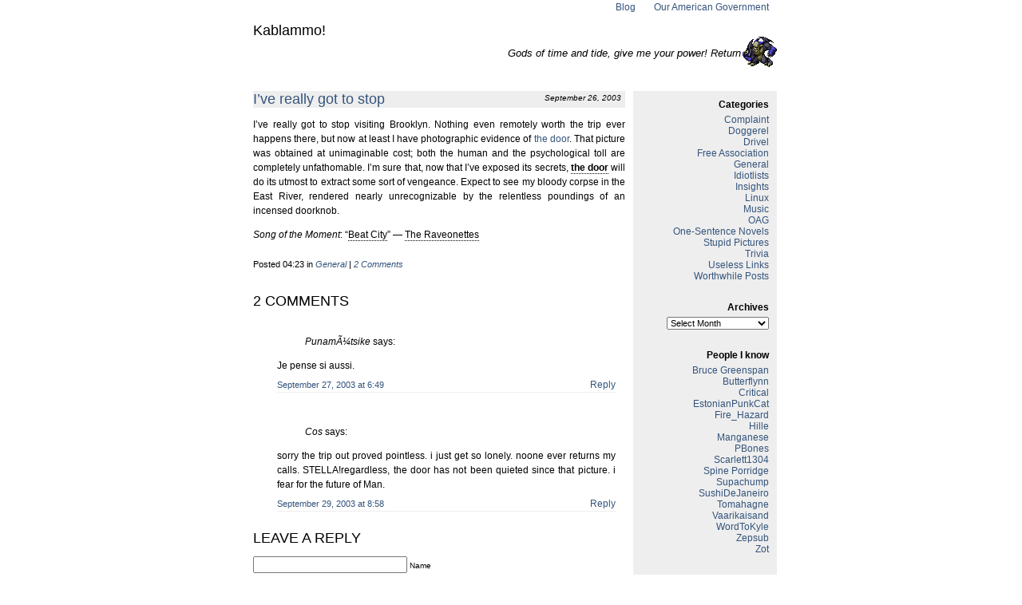

--- FILE ---
content_type: text/html; charset=UTF-8
request_url: https://kablammo.strongerthandeath.com/2003/09/26/ive-really-got-to-stop/
body_size: 7842
content:
<!DOCTYPE html PUBLIC "-//W3C//DTD XHTML 1.0 Transitional//EN" "http://www.w3.org/TR/xhtml1/DTD/xhtml1-transitional.dtd">
<html xmlns="http://www.w3.org/1999/xhtml">

<head profile="http://gmpg.org/xfn/11">
	<meta http-equiv="Content-Type" content="text/html; charset=UTF-8" />
	
	<meta name="generator" content="WordPress 6.4.7" /> <!-- leave this for stats please -->
	<meta name="verify-v1" content="laTy9jBBOp/UsQ+bDq4J93Tb2i4dB2yPgT5HLEJd0YM=" />
	<style type="text/css" media="screen">
		@import url(https://kablammo.strongerthandeath.com/wp-content/themes/hiperminimalist-widget/style.css);
	</style>
	
	<link rel="pingback" href="https://kablammo.strongerthandeath.com/xmlrpc.php" />

	<title>I&#8217;ve really got to stop &#8211; Kablammo!</title>
<meta name='robots' content='max-image-preview:large' />
<link rel="alternate" type="application/rss+xml" title="Kablammo! &raquo; Feed" href="https://kablammo.strongerthandeath.com/feed/" />
<link rel="alternate" type="application/rss+xml" title="Kablammo! &raquo; Comments Feed" href="https://kablammo.strongerthandeath.com/comments/feed/" />
<link rel="alternate" type="application/rss+xml" title="Kablammo! &raquo; I&#8217;ve really got to stop Comments Feed" href="https://kablammo.strongerthandeath.com/2003/09/26/ive-really-got-to-stop/feed/" />
<style id='wp-emoji-styles-inline-css' type='text/css'>

	img.wp-smiley, img.emoji {
		display: inline !important;
		border: none !important;
		box-shadow: none !important;
		height: 1em !important;
		width: 1em !important;
		margin: 0 0.07em !important;
		vertical-align: -0.1em !important;
		background: none !important;
		padding: 0 !important;
	}
</style>
<link rel='stylesheet' id='wp-block-library-css' href='https://kablammo.strongerthandeath.com/wp-includes/css/dist/block-library/style.min.css?ver=6.4.7' type='text/css' media='all' />
<style id='classic-theme-styles-inline-css' type='text/css'>
/*! This file is auto-generated */
.wp-block-button__link{color:#fff;background-color:#32373c;border-radius:9999px;box-shadow:none;text-decoration:none;padding:calc(.667em + 2px) calc(1.333em + 2px);font-size:1.125em}.wp-block-file__button{background:#32373c;color:#fff;text-decoration:none}
</style>
<style id='global-styles-inline-css' type='text/css'>
body{--wp--preset--color--black: #000000;--wp--preset--color--cyan-bluish-gray: #abb8c3;--wp--preset--color--white: #ffffff;--wp--preset--color--pale-pink: #f78da7;--wp--preset--color--vivid-red: #cf2e2e;--wp--preset--color--luminous-vivid-orange: #ff6900;--wp--preset--color--luminous-vivid-amber: #fcb900;--wp--preset--color--light-green-cyan: #7bdcb5;--wp--preset--color--vivid-green-cyan: #00d084;--wp--preset--color--pale-cyan-blue: #8ed1fc;--wp--preset--color--vivid-cyan-blue: #0693e3;--wp--preset--color--vivid-purple: #9b51e0;--wp--preset--gradient--vivid-cyan-blue-to-vivid-purple: linear-gradient(135deg,rgba(6,147,227,1) 0%,rgb(155,81,224) 100%);--wp--preset--gradient--light-green-cyan-to-vivid-green-cyan: linear-gradient(135deg,rgb(122,220,180) 0%,rgb(0,208,130) 100%);--wp--preset--gradient--luminous-vivid-amber-to-luminous-vivid-orange: linear-gradient(135deg,rgba(252,185,0,1) 0%,rgba(255,105,0,1) 100%);--wp--preset--gradient--luminous-vivid-orange-to-vivid-red: linear-gradient(135deg,rgba(255,105,0,1) 0%,rgb(207,46,46) 100%);--wp--preset--gradient--very-light-gray-to-cyan-bluish-gray: linear-gradient(135deg,rgb(238,238,238) 0%,rgb(169,184,195) 100%);--wp--preset--gradient--cool-to-warm-spectrum: linear-gradient(135deg,rgb(74,234,220) 0%,rgb(151,120,209) 20%,rgb(207,42,186) 40%,rgb(238,44,130) 60%,rgb(251,105,98) 80%,rgb(254,248,76) 100%);--wp--preset--gradient--blush-light-purple: linear-gradient(135deg,rgb(255,206,236) 0%,rgb(152,150,240) 100%);--wp--preset--gradient--blush-bordeaux: linear-gradient(135deg,rgb(254,205,165) 0%,rgb(254,45,45) 50%,rgb(107,0,62) 100%);--wp--preset--gradient--luminous-dusk: linear-gradient(135deg,rgb(255,203,112) 0%,rgb(199,81,192) 50%,rgb(65,88,208) 100%);--wp--preset--gradient--pale-ocean: linear-gradient(135deg,rgb(255,245,203) 0%,rgb(182,227,212) 50%,rgb(51,167,181) 100%);--wp--preset--gradient--electric-grass: linear-gradient(135deg,rgb(202,248,128) 0%,rgb(113,206,126) 100%);--wp--preset--gradient--midnight: linear-gradient(135deg,rgb(2,3,129) 0%,rgb(40,116,252) 100%);--wp--preset--font-size--small: 13px;--wp--preset--font-size--medium: 20px;--wp--preset--font-size--large: 36px;--wp--preset--font-size--x-large: 42px;--wp--preset--spacing--20: 0.44rem;--wp--preset--spacing--30: 0.67rem;--wp--preset--spacing--40: 1rem;--wp--preset--spacing--50: 1.5rem;--wp--preset--spacing--60: 2.25rem;--wp--preset--spacing--70: 3.38rem;--wp--preset--spacing--80: 5.06rem;--wp--preset--shadow--natural: 6px 6px 9px rgba(0, 0, 0, 0.2);--wp--preset--shadow--deep: 12px 12px 50px rgba(0, 0, 0, 0.4);--wp--preset--shadow--sharp: 6px 6px 0px rgba(0, 0, 0, 0.2);--wp--preset--shadow--outlined: 6px 6px 0px -3px rgba(255, 255, 255, 1), 6px 6px rgba(0, 0, 0, 1);--wp--preset--shadow--crisp: 6px 6px 0px rgba(0, 0, 0, 1);}:where(.is-layout-flex){gap: 0.5em;}:where(.is-layout-grid){gap: 0.5em;}body .is-layout-flow > .alignleft{float: left;margin-inline-start: 0;margin-inline-end: 2em;}body .is-layout-flow > .alignright{float: right;margin-inline-start: 2em;margin-inline-end: 0;}body .is-layout-flow > .aligncenter{margin-left: auto !important;margin-right: auto !important;}body .is-layout-constrained > .alignleft{float: left;margin-inline-start: 0;margin-inline-end: 2em;}body .is-layout-constrained > .alignright{float: right;margin-inline-start: 2em;margin-inline-end: 0;}body .is-layout-constrained > .aligncenter{margin-left: auto !important;margin-right: auto !important;}body .is-layout-constrained > :where(:not(.alignleft):not(.alignright):not(.alignfull)){max-width: var(--wp--style--global--content-size);margin-left: auto !important;margin-right: auto !important;}body .is-layout-constrained > .alignwide{max-width: var(--wp--style--global--wide-size);}body .is-layout-flex{display: flex;}body .is-layout-flex{flex-wrap: wrap;align-items: center;}body .is-layout-flex > *{margin: 0;}body .is-layout-grid{display: grid;}body .is-layout-grid > *{margin: 0;}:where(.wp-block-columns.is-layout-flex){gap: 2em;}:where(.wp-block-columns.is-layout-grid){gap: 2em;}:where(.wp-block-post-template.is-layout-flex){gap: 1.25em;}:where(.wp-block-post-template.is-layout-grid){gap: 1.25em;}.has-black-color{color: var(--wp--preset--color--black) !important;}.has-cyan-bluish-gray-color{color: var(--wp--preset--color--cyan-bluish-gray) !important;}.has-white-color{color: var(--wp--preset--color--white) !important;}.has-pale-pink-color{color: var(--wp--preset--color--pale-pink) !important;}.has-vivid-red-color{color: var(--wp--preset--color--vivid-red) !important;}.has-luminous-vivid-orange-color{color: var(--wp--preset--color--luminous-vivid-orange) !important;}.has-luminous-vivid-amber-color{color: var(--wp--preset--color--luminous-vivid-amber) !important;}.has-light-green-cyan-color{color: var(--wp--preset--color--light-green-cyan) !important;}.has-vivid-green-cyan-color{color: var(--wp--preset--color--vivid-green-cyan) !important;}.has-pale-cyan-blue-color{color: var(--wp--preset--color--pale-cyan-blue) !important;}.has-vivid-cyan-blue-color{color: var(--wp--preset--color--vivid-cyan-blue) !important;}.has-vivid-purple-color{color: var(--wp--preset--color--vivid-purple) !important;}.has-black-background-color{background-color: var(--wp--preset--color--black) !important;}.has-cyan-bluish-gray-background-color{background-color: var(--wp--preset--color--cyan-bluish-gray) !important;}.has-white-background-color{background-color: var(--wp--preset--color--white) !important;}.has-pale-pink-background-color{background-color: var(--wp--preset--color--pale-pink) !important;}.has-vivid-red-background-color{background-color: var(--wp--preset--color--vivid-red) !important;}.has-luminous-vivid-orange-background-color{background-color: var(--wp--preset--color--luminous-vivid-orange) !important;}.has-luminous-vivid-amber-background-color{background-color: var(--wp--preset--color--luminous-vivid-amber) !important;}.has-light-green-cyan-background-color{background-color: var(--wp--preset--color--light-green-cyan) !important;}.has-vivid-green-cyan-background-color{background-color: var(--wp--preset--color--vivid-green-cyan) !important;}.has-pale-cyan-blue-background-color{background-color: var(--wp--preset--color--pale-cyan-blue) !important;}.has-vivid-cyan-blue-background-color{background-color: var(--wp--preset--color--vivid-cyan-blue) !important;}.has-vivid-purple-background-color{background-color: var(--wp--preset--color--vivid-purple) !important;}.has-black-border-color{border-color: var(--wp--preset--color--black) !important;}.has-cyan-bluish-gray-border-color{border-color: var(--wp--preset--color--cyan-bluish-gray) !important;}.has-white-border-color{border-color: var(--wp--preset--color--white) !important;}.has-pale-pink-border-color{border-color: var(--wp--preset--color--pale-pink) !important;}.has-vivid-red-border-color{border-color: var(--wp--preset--color--vivid-red) !important;}.has-luminous-vivid-orange-border-color{border-color: var(--wp--preset--color--luminous-vivid-orange) !important;}.has-luminous-vivid-amber-border-color{border-color: var(--wp--preset--color--luminous-vivid-amber) !important;}.has-light-green-cyan-border-color{border-color: var(--wp--preset--color--light-green-cyan) !important;}.has-vivid-green-cyan-border-color{border-color: var(--wp--preset--color--vivid-green-cyan) !important;}.has-pale-cyan-blue-border-color{border-color: var(--wp--preset--color--pale-cyan-blue) !important;}.has-vivid-cyan-blue-border-color{border-color: var(--wp--preset--color--vivid-cyan-blue) !important;}.has-vivid-purple-border-color{border-color: var(--wp--preset--color--vivid-purple) !important;}.has-vivid-cyan-blue-to-vivid-purple-gradient-background{background: var(--wp--preset--gradient--vivid-cyan-blue-to-vivid-purple) !important;}.has-light-green-cyan-to-vivid-green-cyan-gradient-background{background: var(--wp--preset--gradient--light-green-cyan-to-vivid-green-cyan) !important;}.has-luminous-vivid-amber-to-luminous-vivid-orange-gradient-background{background: var(--wp--preset--gradient--luminous-vivid-amber-to-luminous-vivid-orange) !important;}.has-luminous-vivid-orange-to-vivid-red-gradient-background{background: var(--wp--preset--gradient--luminous-vivid-orange-to-vivid-red) !important;}.has-very-light-gray-to-cyan-bluish-gray-gradient-background{background: var(--wp--preset--gradient--very-light-gray-to-cyan-bluish-gray) !important;}.has-cool-to-warm-spectrum-gradient-background{background: var(--wp--preset--gradient--cool-to-warm-spectrum) !important;}.has-blush-light-purple-gradient-background{background: var(--wp--preset--gradient--blush-light-purple) !important;}.has-blush-bordeaux-gradient-background{background: var(--wp--preset--gradient--blush-bordeaux) !important;}.has-luminous-dusk-gradient-background{background: var(--wp--preset--gradient--luminous-dusk) !important;}.has-pale-ocean-gradient-background{background: var(--wp--preset--gradient--pale-ocean) !important;}.has-electric-grass-gradient-background{background: var(--wp--preset--gradient--electric-grass) !important;}.has-midnight-gradient-background{background: var(--wp--preset--gradient--midnight) !important;}.has-small-font-size{font-size: var(--wp--preset--font-size--small) !important;}.has-medium-font-size{font-size: var(--wp--preset--font-size--medium) !important;}.has-large-font-size{font-size: var(--wp--preset--font-size--large) !important;}.has-x-large-font-size{font-size: var(--wp--preset--font-size--x-large) !important;}
.wp-block-navigation a:where(:not(.wp-element-button)){color: inherit;}
:where(.wp-block-post-template.is-layout-flex){gap: 1.25em;}:where(.wp-block-post-template.is-layout-grid){gap: 1.25em;}
:where(.wp-block-columns.is-layout-flex){gap: 2em;}:where(.wp-block-columns.is-layout-grid){gap: 2em;}
.wp-block-pullquote{font-size: 1.5em;line-height: 1.6;}
</style>
<link rel="https://api.w.org/" href="https://kablammo.strongerthandeath.com/wp-json/" /><link rel="alternate" type="application/json" href="https://kablammo.strongerthandeath.com/wp-json/wp/v2/posts/242" /><link rel="EditURI" type="application/rsd+xml" title="RSD" href="https://kablammo.strongerthandeath.com/xmlrpc.php?rsd" />
<meta name="generator" content="WordPress 6.4.7" />
<link rel="canonical" href="https://kablammo.strongerthandeath.com/2003/09/26/ive-really-got-to-stop/" />
<link rel='shortlink' href='https://kablammo.strongerthandeath.com/?p=242' />
<link rel="alternate" type="application/json+oembed" href="https://kablammo.strongerthandeath.com/wp-json/oembed/1.0/embed?url=https%3A%2F%2Fkablammo.strongerthandeath.com%2F2003%2F09%2F26%2Five-really-got-to-stop%2F" />
<link rel="alternate" type="text/xml+oembed" href="https://kablammo.strongerthandeath.com/wp-json/oembed/1.0/embed?url=https%3A%2F%2Fkablammo.strongerthandeath.com%2F2003%2F09%2F26%2Five-really-got-to-stop%2F&#038;format=xml" />
</head>

<body>
<div id="content">
	
	<div id="pages">
		<ul>
		<li><a href="http://kablammo.strongerthandeath.com">Blog</a></li>
		<li class="page_item page-item-434"><a href="https://kablammo.strongerthandeath.com/our-american-government/">Our American Government</a></li>
		</ul>
	</div>


	<div id="header" style="background: white url(/images/fft/ultima_demon_magic.gif) no-repeat right bottom">
		<h1><a href="http://kablammo.strongerthandeath.com">Kablammo!</a></h1>
		
		<h3>Gods of time and tide, give me your power! Return 2!
</h3>
	</div>

<!-- end header -->			
	<div id="bloque">
		
		<div id="noticias">
		
				
			<div class="post-head">
				<h2 id="post-242"><a href="https://kablammo.strongerthandeath.com/2003/09/26/ive-really-got-to-stop/" rel="bookmark" title="Permanent Link to I&#8217;ve really got to stop">I&#8217;ve really got to stop</a></h2>
				<span class="post-head-time">September 26, 2003</span>
			</div>			
			<p>I&#8217;ve really got to stop visiting Brooklyn.  Nothing even remotely worth the trip ever happens there, but now at least I have photographic evidence of <a href="images/392-9292_IMG_sm.JPG" title="the infamous door itself">the door</a>.  That picture was obtained at unimaginable cost; both the human and the psychological toll are completely unfathomable.  I&#8217;m sure that, now that I&#8217;ve exposed its secrets, <b class=tip title="For the love of God, don't look at it!">the door</b> will do its utmost to extract some sort of vengeance.  Expect to see my bloody corpse in the East River, rendered nearly unrecognizable by the relentless poundings of an incensed doorknob.</p>
<p><i>Song of the Moment</i>: &#8220;<span class=tip title="For a song off an EP written entirely in Bb-minor, it's a great song!">Beat City</span>&#8221; &#8212; <span class=tip title="For a group that writes an EP entirely in Bb-minor, they're a great group!">The Raveonettes</span></p>
			
						
				<div class="feedback">
				Posted 04:23 in <a href="https://kablammo.strongerthandeath.com/category/general/" rel="category tag">General</a> | <a href="https://kablammo.strongerthandeath.com/2003/09/26/ive-really-got-to-stop/#comments">2 Comments</a> 				</div>

			<!--
			<rdf:RDF xmlns:rdf="http://www.w3.org/1999/02/22-rdf-syntax-ns#"
			xmlns:dc="http://purl.org/dc/elements/1.1/"
			xmlns:trackback="http://madskills.com/public/xml/rss/module/trackback/">
		<rdf:Description rdf:about="https://kablammo.strongerthandeath.com/2003/09/26/ive-really-got-to-stop/"
    dc:identifier="https://kablammo.strongerthandeath.com/2003/09/26/ive-really-got-to-stop/"
    dc:title="I&#8217;ve really got to stop"
    trackback:ping="https://kablammo.strongerthandeath.com/2003/09/26/ive-really-got-to-stop/trackback/" />
</rdf:RDF>			-->
				
		
<h2 id="comments">2 Comments</h2>
 
<ul class="commentlist">
		<li class="comment even thread-even depth-1" id="comment-344">
				<div id="div-comment-344" class="comment-body">
				<div class="comment-author vcard">
			<img alt='' src='https://secure.gravatar.com/avatar/?s=32&#038;d=blank&#038;r=x' srcset='https://secure.gravatar.com/avatar/?s=64&#038;d=blank&#038;r=x 2x' class='avatar avatar-32 photo avatar-default' height='32' width='32' decoding='async'/>			<cite class="fn">PunamÃ¼tsike</cite> <span class="says">says:</span>		</div>
		
		<div class="comment-meta commentmetadata">
			<a href="https://kablammo.strongerthandeath.com/2003/09/26/ive-really-got-to-stop/#comment-344">September 27, 2003 at 6:49</a>		</div>

		<p>Je pense si aussi.</p>

		<div class="reply"><a rel='nofollow' class='comment-reply-link' href='https://kablammo.strongerthandeath.com/2003/09/26/ive-really-got-to-stop/?replytocom=344#respond' data-commentid="344" data-postid="242" data-belowelement="div-comment-344" data-respondelement="respond" data-replyto="Reply to PunamÃ¼tsike" aria-label='Reply to PunamÃ¼tsike'>Reply</a></div>
				</div>
				</li><!-- #comment-## -->
		<li class="comment odd alt thread-odd thread-alt depth-1" id="comment-345">
				<div id="div-comment-345" class="comment-body">
				<div class="comment-author vcard">
			<img alt='' src='https://secure.gravatar.com/avatar/?s=32&#038;d=blank&#038;r=x' srcset='https://secure.gravatar.com/avatar/?s=64&#038;d=blank&#038;r=x 2x' class='avatar avatar-32 photo avatar-default' height='32' width='32' decoding='async'/>			<cite class="fn">Cos</cite> <span class="says">says:</span>		</div>
		
		<div class="comment-meta commentmetadata">
			<a href="https://kablammo.strongerthandeath.com/2003/09/26/ive-really-got-to-stop/#comment-345">September 29, 2003 at 8:58</a>		</div>

		<p>sorry the trip out proved pointless. i just get so lonely. noone ever returns my calls. STELLA!regardless, the door has not been quieted since that picture. i fear for the future of Man.</p>

		<div class="reply"><a rel='nofollow' class='comment-reply-link' href='https://kablammo.strongerthandeath.com/2003/09/26/ive-really-got-to-stop/?replytocom=345#respond' data-commentid="345" data-postid="242" data-belowelement="div-comment-345" data-respondelement="respond" data-replyto="Reply to Cos" aria-label='Reply to Cos'>Reply</a></div>
				</div>
				</li><!-- #comment-## -->
</ul>
 
<div class="navigation">
<div class="alignleft"></div>
<div class="alignright"></div>
</div>




<div id="respond"><h2 id="postcomment">Leave a Reply</h2>
<div id="cancel-comment-reply">
	<small><a rel="nofollow" id="cancel-comment-reply-link" href="/2003/09/26/ive-really-got-to-stop/#respond" style="display:none;">Click here to cancel reply.</a></small>
</div>


<form action="http://kablammo.strongerthandeath.com/wp-comments-post.php" method="post" id="commentform">


<p><input type="text" name="author" id="author" value="" size="22" tabindex="1" />
<label for="author"><small>Name </small></label></p>
<p><input type="text" name="email" id="email" value="" size="22" tabindex="2" />
<label for="email"><small>Email (will not be published) </small></label></p>
<p><input type="text" name="url" id="url" value="" size="22" tabindex="3" />
<label for="url"><small>Website</small></label></p>


<div>
<input type='hidden' name='comment_post_ID' value='242' id='comment_post_ID' />
<input type='hidden' name='comment_parent' id='comment_parent' value='0' />
<input type="hidden" name="redirect_to" value="/2003/09/26/ive-really-got-to-stop/" /></div>



<p><textarea name="comment" id="comment" cols="40" rows="10" tabindex="4"></textarea></p>


<p><input name="submit" type="submit" id="submit" tabindex="5" value="Submit Comment" /></p>
<p><small><strong>XHTML:</strong> You can use these tags: &lt;a href=&quot;&quot; title=&quot;&quot;&gt; &lt;abbr title=&quot;&quot;&gt; &lt;acronym title=&quot;&quot;&gt; &lt;b&gt; &lt;blockquote cite=&quot;&quot;&gt; &lt;cite&gt; &lt;code&gt; &lt;del datetime=&quot;&quot;&gt; &lt;em&gt; &lt;i&gt; &lt;q cite=&quot;&quot;&gt; &lt;s&gt; &lt;strike&gt; &lt;strong&gt; </small></p>
<p style="display: none;"><input type="hidden" id="akismet_comment_nonce" name="akismet_comment_nonce" value="ddeb08295e" /></p><p style="display: none;"><input type="hidden" id="ak_js" name="ak_js" value="225"/></p>
</form>
</div>
			
		
			<div id="pagination">
						</div>
		</div>

<!-- begin footer -->

<!-- begin sidebar -->


	<div id="sidebar">
		
		
					<div id="widget-area" class="widget-area" role="complementary">
				<div id="categories-3" class="widget widget_categories"><h3 class="widget-title">Categories</h3>

			<ul>
					<li class="cat-item cat-item-5"><a href="https://kablammo.strongerthandeath.com/category/complaint/">Complaint</a>
</li>
	<li class="cat-item cat-item-18"><a href="https://kablammo.strongerthandeath.com/category/doggerel/">Doggerel</a>
</li>
	<li class="cat-item cat-item-4"><a href="https://kablammo.strongerthandeath.com/category/drivel/">Drivel</a>
</li>
	<li class="cat-item cat-item-15"><a href="https://kablammo.strongerthandeath.com/category/free-association/">Free Association</a>
</li>
	<li class="cat-item cat-item-1"><a href="https://kablammo.strongerthandeath.com/category/general/">General</a>
</li>
	<li class="cat-item cat-item-8"><a href="https://kablammo.strongerthandeath.com/category/idiotlists/">Idiotlists</a>
</li>
	<li class="cat-item cat-item-6"><a href="https://kablammo.strongerthandeath.com/category/insights/">Insights</a>
</li>
	<li class="cat-item cat-item-9"><a href="https://kablammo.strongerthandeath.com/category/linux/">Linux</a>
</li>
	<li class="cat-item cat-item-12"><a href="https://kablammo.strongerthandeath.com/category/music/">Music</a>
</li>
	<li class="cat-item cat-item-14"><a href="https://kablammo.strongerthandeath.com/category/oag/">OAG</a>
</li>
	<li class="cat-item cat-item-10"><a href="https://kablammo.strongerthandeath.com/category/one-sentence-novels/">One-Sentence Novels</a>
</li>
	<li class="cat-item cat-item-2"><a href="https://kablammo.strongerthandeath.com/category/stupid-pictures/">Stupid Pictures</a>
</li>
	<li class="cat-item cat-item-13"><a href="https://kablammo.strongerthandeath.com/category/trivia/">Trivia</a>
</li>
	<li class="cat-item cat-item-7"><a href="https://kablammo.strongerthandeath.com/category/useless-links/">Useless Links</a>
</li>
	<li class="cat-item cat-item-3"><a href="https://kablammo.strongerthandeath.com/category/worthwhile-posts/">Worthwhile Posts</a>
</li>
			</ul>

			</div>
<div id="archives-4" class="widget widget_archive"><h3 class="widget-title">Archives</h3>
		<label class="screen-reader-text" for="archives-dropdown-4">Archives</label>
		<select id="archives-dropdown-4" name="archive-dropdown">
			
			<option value="">Select Month</option>
				<option value='https://kablammo.strongerthandeath.com/2021/11/'> November 2021 &nbsp;(1)</option>
	<option value='https://kablammo.strongerthandeath.com/2015/04/'> April 2015 &nbsp;(3)</option>
	<option value='https://kablammo.strongerthandeath.com/2015/03/'> March 2015 &nbsp;(1)</option>
	<option value='https://kablammo.strongerthandeath.com/2014/06/'> June 2014 &nbsp;(2)</option>
	<option value='https://kablammo.strongerthandeath.com/2014/03/'> March 2014 &nbsp;(1)</option>
	<option value='https://kablammo.strongerthandeath.com/2013/11/'> November 2013 &nbsp;(1)</option>
	<option value='https://kablammo.strongerthandeath.com/2013/04/'> April 2013 &nbsp;(3)</option>
	<option value='https://kablammo.strongerthandeath.com/2013/03/'> March 2013 &nbsp;(2)</option>
	<option value='https://kablammo.strongerthandeath.com/2010/09/'> September 2010 &nbsp;(2)</option>
	<option value='https://kablammo.strongerthandeath.com/2009/09/'> September 2009 &nbsp;(1)</option>
	<option value='https://kablammo.strongerthandeath.com/2009/06/'> June 2009 &nbsp;(1)</option>
	<option value='https://kablammo.strongerthandeath.com/2009/04/'> April 2009 &nbsp;(3)</option>
	<option value='https://kablammo.strongerthandeath.com/2009/03/'> March 2009 &nbsp;(1)</option>
	<option value='https://kablammo.strongerthandeath.com/2009/01/'> January 2009 &nbsp;(2)</option>
	<option value='https://kablammo.strongerthandeath.com/2008/10/'> October 2008 &nbsp;(3)</option>
	<option value='https://kablammo.strongerthandeath.com/2008/09/'> September 2008 &nbsp;(4)</option>
	<option value='https://kablammo.strongerthandeath.com/2008/08/'> August 2008 &nbsp;(3)</option>
	<option value='https://kablammo.strongerthandeath.com/2008/07/'> July 2008 &nbsp;(2)</option>
	<option value='https://kablammo.strongerthandeath.com/2008/06/'> June 2008 &nbsp;(7)</option>
	<option value='https://kablammo.strongerthandeath.com/2008/05/'> May 2008 &nbsp;(7)</option>
	<option value='https://kablammo.strongerthandeath.com/2008/04/'> April 2008 &nbsp;(2)</option>
	<option value='https://kablammo.strongerthandeath.com/2008/03/'> March 2008 &nbsp;(1)</option>
	<option value='https://kablammo.strongerthandeath.com/2008/02/'> February 2008 &nbsp;(2)</option>
	<option value='https://kablammo.strongerthandeath.com/2008/01/'> January 2008 &nbsp;(3)</option>
	<option value='https://kablammo.strongerthandeath.com/2007/12/'> December 2007 &nbsp;(2)</option>
	<option value='https://kablammo.strongerthandeath.com/2007/11/'> November 2007 &nbsp;(7)</option>
	<option value='https://kablammo.strongerthandeath.com/2007/10/'> October 2007 &nbsp;(2)</option>
	<option value='https://kablammo.strongerthandeath.com/2007/09/'> September 2007 &nbsp;(2)</option>
	<option value='https://kablammo.strongerthandeath.com/2007/08/'> August 2007 &nbsp;(7)</option>
	<option value='https://kablammo.strongerthandeath.com/2007/07/'> July 2007 &nbsp;(7)</option>
	<option value='https://kablammo.strongerthandeath.com/2007/06/'> June 2007 &nbsp;(4)</option>
	<option value='https://kablammo.strongerthandeath.com/2007/05/'> May 2007 &nbsp;(3)</option>
	<option value='https://kablammo.strongerthandeath.com/2007/04/'> April 2007 &nbsp;(6)</option>
	<option value='https://kablammo.strongerthandeath.com/2007/03/'> March 2007 &nbsp;(7)</option>
	<option value='https://kablammo.strongerthandeath.com/2007/02/'> February 2007 &nbsp;(3)</option>
	<option value='https://kablammo.strongerthandeath.com/2007/01/'> January 2007 &nbsp;(5)</option>
	<option value='https://kablammo.strongerthandeath.com/2006/12/'> December 2006 &nbsp;(5)</option>
	<option value='https://kablammo.strongerthandeath.com/2006/11/'> November 2006 &nbsp;(2)</option>
	<option value='https://kablammo.strongerthandeath.com/2006/10/'> October 2006 &nbsp;(3)</option>
	<option value='https://kablammo.strongerthandeath.com/2006/09/'> September 2006 &nbsp;(5)</option>
	<option value='https://kablammo.strongerthandeath.com/2006/08/'> August 2006 &nbsp;(4)</option>
	<option value='https://kablammo.strongerthandeath.com/2006/07/'> July 2006 &nbsp;(9)</option>
	<option value='https://kablammo.strongerthandeath.com/2006/06/'> June 2006 &nbsp;(8)</option>
	<option value='https://kablammo.strongerthandeath.com/2006/05/'> May 2006 &nbsp;(5)</option>
	<option value='https://kablammo.strongerthandeath.com/2006/04/'> April 2006 &nbsp;(7)</option>
	<option value='https://kablammo.strongerthandeath.com/2006/03/'> March 2006 &nbsp;(6)</option>
	<option value='https://kablammo.strongerthandeath.com/2006/02/'> February 2006 &nbsp;(10)</option>
	<option value='https://kablammo.strongerthandeath.com/2006/01/'> January 2006 &nbsp;(10)</option>
	<option value='https://kablammo.strongerthandeath.com/2005/12/'> December 2005 &nbsp;(9)</option>
	<option value='https://kablammo.strongerthandeath.com/2005/11/'> November 2005 &nbsp;(2)</option>
	<option value='https://kablammo.strongerthandeath.com/2005/10/'> October 2005 &nbsp;(11)</option>
	<option value='https://kablammo.strongerthandeath.com/2005/09/'> September 2005 &nbsp;(6)</option>
	<option value='https://kablammo.strongerthandeath.com/2005/08/'> August 2005 &nbsp;(8)</option>
	<option value='https://kablammo.strongerthandeath.com/2005/07/'> July 2005 &nbsp;(9)</option>
	<option value='https://kablammo.strongerthandeath.com/2005/06/'> June 2005 &nbsp;(10)</option>
	<option value='https://kablammo.strongerthandeath.com/2005/05/'> May 2005 &nbsp;(7)</option>
	<option value='https://kablammo.strongerthandeath.com/2004/12/'> December 2004 &nbsp;(1)</option>
	<option value='https://kablammo.strongerthandeath.com/2004/11/'> November 2004 &nbsp;(1)</option>
	<option value='https://kablammo.strongerthandeath.com/2004/09/'> September 2004 &nbsp;(3)</option>
	<option value='https://kablammo.strongerthandeath.com/2004/08/'> August 2004 &nbsp;(5)</option>
	<option value='https://kablammo.strongerthandeath.com/2004/07/'> July 2004 &nbsp;(5)</option>
	<option value='https://kablammo.strongerthandeath.com/2004/06/'> June 2004 &nbsp;(2)</option>
	<option value='https://kablammo.strongerthandeath.com/2004/05/'> May 2004 &nbsp;(6)</option>
	<option value='https://kablammo.strongerthandeath.com/2004/04/'> April 2004 &nbsp;(18)</option>
	<option value='https://kablammo.strongerthandeath.com/2004/03/'> March 2004 &nbsp;(17)</option>
	<option value='https://kablammo.strongerthandeath.com/2004/02/'> February 2004 &nbsp;(12)</option>
	<option value='https://kablammo.strongerthandeath.com/2004/01/'> January 2004 &nbsp;(12)</option>
	<option value='https://kablammo.strongerthandeath.com/2003/12/'> December 2003 &nbsp;(10)</option>
	<option value='https://kablammo.strongerthandeath.com/2003/11/'> November 2003 &nbsp;(16)</option>
	<option value='https://kablammo.strongerthandeath.com/2003/10/'> October 2003 &nbsp;(19)</option>
	<option value='https://kablammo.strongerthandeath.com/2003/09/'> September 2003 &nbsp;(21)</option>
	<option value='https://kablammo.strongerthandeath.com/2003/08/'> August 2003 &nbsp;(7)</option>
	<option value='https://kablammo.strongerthandeath.com/2003/07/'> July 2003 &nbsp;(13)</option>
	<option value='https://kablammo.strongerthandeath.com/2003/06/'> June 2003 &nbsp;(7)</option>
	<option value='https://kablammo.strongerthandeath.com/2003/05/'> May 2003 &nbsp;(1)</option>
	<option value='https://kablammo.strongerthandeath.com/2003/04/'> April 2003 &nbsp;(8)</option>

		</select>

			<script type="text/javascript">
/* <![CDATA[ */

(function() {
	var dropdown = document.getElementById( "archives-dropdown-4" );
	function onSelectChange() {
		if ( dropdown.options[ dropdown.selectedIndex ].value !== '' ) {
			document.location.href = this.options[ this.selectedIndex ].value;
		}
	}
	dropdown.onchange = onSelectChange;
})();

/* ]]> */
</script>
</div>
<div id="linkcat-16" class="widget widget_links"><h3 class="widget-title">People I know</h3>

	<ul class='xoxo blogroll'>
<li><a href="http://brucegreenspan.blogspot.com">Bruce Greenspan</a></li>
<li><a href="http://www.xanga.com/Butterflynn">Butterflynn</a></li>
<li><a href="http://critical.badlydigital.com">Critical</a></li>
<li><a href="http://www.livejournal.com/users/estonianpunkcat">EstonianPunkCat</a></li>
<li><a href="http://www.livejournal.com/users/fire_hazard">Fire_Hazard</a></li>
<li><a href="http://www.crazylife.org/users/hille">Hille</a></li>
<li><a href="http://www.livejournal.com/users/manganese">Manganese</a></li>
<li><a href="http://www.pbones.com">PBones</a></li>
<li><a href="http://www.livejournal.com/~scarlett1304">Scarlett1304</a></li>
<li><a href="http://blog.roomanna.com">Spine Porridge</a></li>
<li><a href="http://www.xanga.com/supachump">Supachump</a></li>
<li><a href="http://www.xanga.com/sushidejaneiro">SushiDeJaneiro</a></li>
<li><a href="http://www.xanga.com/tomahagne">Tomahagne</a></li>
<li><a href="http://vaarikaisand.blogspot.com/">Vaarikaisand</a></li>
<li><a href="http://www.xanga.com/wordtokyle">WordToKyle</a></li>
<li><a href="http://zepsub.diaryland.com">Zepsub</a></li>
<li><a href="http://zot.secondfoundation.org">Zot</a></li>

	</ul>
</div>

<div id="linkcat-19" class="widget widget_links"><h3 class="widget-title">Stuff to read</h3>

	<ul class='xoxo blogroll'>
<li><a href="http://alicublog.blogspot.com/">A Licublog</a></li>
<li><a href="http://crookedtimber.org/">Bent Lumber</a></li>
<li><a href="http://www.esquire.com/blogs/politics/">Chucky P. P.&#039;s P. Blog</a></li>
<li><a href="http://www.eschatonblog.com/">Eschatology</a></li>
<li><a href="http://amptoons.com/blog/">How Unfortunate!</a></li>
<li><a href="http://digbysblog.blogspot.com/">Hullabaloo</a></li>
<li><a href="http://www.lawyersgunsmoneyblog.com">Lawyers, Guns, and So On</a></li>
<li><a href="http://www.emptywheel.net/">Ring</a></li>
<li><a href="http://driftglass.blogspot.com">Tide-Borne Silicate</a></li>
<li><a href="http://www.sadlyno.com/">Unfortunately Not</a></li>

	</ul>
</div>

<div id="linkcat-17" class="widget widget_links"><h3 class="widget-title">Things I read</h3>

	<ul class='xoxo blogroll'>
<li><a href="http://badscience.net/">badscience</a></li>
<li><a href="http://billmon.org">BillMon</a></li>
<li><a href="http://commondreams.org">CommonDreams</a></li>
<li><a href="http://dailykos.com">DailyKos</a></li>
<li><a href="http://dansdata.com">Dan&#8217;s Data</a></li>
<li><a href="http://aab.pri.ee/">ebalogaalne</a></li>
<li><a href="http://digbysblog.blogspot.com/">Hullabaloo</a></li>
<li><a href="http://pbs.org/cringely/pulpit/">I, Cringely</a></li>
<li><a href="http://inthesetimes.com">In These Times</a></li>
<li><a href="http://www.ironicsans.com">Ironic Sans</a></li>
<li><a href="http://itre.cis.upenn.edu/~myl/languagelog/">Language Log</a></li>
<li><a href="http://literalminded.wordpress.com/">Literal-Minded</a></li>
<li><a href="http://mediamatters.org">MediaMatters</a></li>
<li><a href="http://paulgraham.com">Paul Graham</a></li>
<li><a href="http://www.salon.com/news/cookie756.html">Salon</a></li>
<li><a href="http://slacktivist.typepad.com">Slacktivist</a></li>
<li><a href="http://economist.com">The Economist</a></li>
<li><a href="http://gadflyer.com/flytrap/">The Gadflyer</a></li>
<li><a href="http://guardian.co.uk">The Grauniad</a></li>
<li><a href="http://thenation.com">The Nation</a></li>
<li><a href="http://theonion.com">The Onion</a></li>
<li><a href="http://theregister.co.uk">The Register</a></li>
<li><a href="http://thesuperest.com/">The Superest</a></li>
<li><a href="http://glenngreenwald.blogspot.com/">Unclaimed Territory</a></li>
<li><a href="http://en.wikipedia.org">Wikipedia</a></li>

	</ul>
</div>

<div id="meta-4" class="widget widget_meta"><h3 class="widget-title">Meta</h3>

		<ul>
						<li><a href="https://kablammo.strongerthandeath.com/wp-login.php">Log in</a></li>
			<li><a href="https://kablammo.strongerthandeath.com/feed/">Entries feed</a></li>
			<li><a href="https://kablammo.strongerthandeath.com/comments/feed/">Comments feed</a></li>

			<li><a href="https://wordpress.org/">WordPress.org</a></li>
		</ul>

		</div>
<div id="search-4" class="widget widget_search"><div id="search">
	<form role="search" method="get" id="searchform" class="searchform" action="https://kablammo.strongerthandeath.com/">
		<div>
			<input type="text" placeholder="Search!" value="" name="s" id="s" size="10" />
			<input type="submit" id="searchsubmit" value=">" />
		</div>
	</form>
</div>
</div>
			</div><!-- .widget-area -->
		
	</div><!-- .sidebar -->
</div>



			

 
			

<!-- end sidebar -->
<div id="credits">
<p>Powered by <a href="http://wordpress.org">WordPress</a> with <a href="http://www.lamateporunyogur.com/hiperminimalist" title="Hiperminimalist Theme for Wordpress, download it">Hiperminimalist Theme</a> design by <a href="http://www.lamateporunyogur.com/">Borja Fernandez</a>.</p>

<p><a href="https://kablammo.strongerthandeath.com/feed/">Entries</a> and <a href="https://kablammo.strongerthandeath.com/comments/feed/">comments</a> feeds. 
Valid <a href="http://validator.w3.org/check/referer">XHTML</a> and <a href="http://jigsaw.w3.org/css-validator/check/referer">CSS</a>.</p>

<!-- 27 queries. 0.047 seconds. -->
</div>

</div>

<script async="async" type="text/javascript" src="https://kablammo.strongerthandeath.com/wp-content/plugins/akismet/_inc/form.js?ver=4.1.6" id="akismet-form-js"></script>
</body>
</html>


<!-- end default template mart -->

